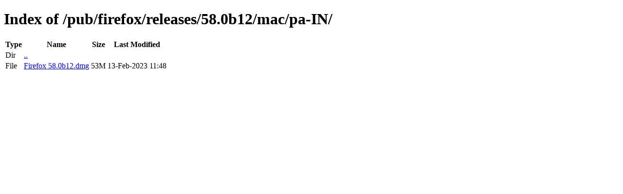

--- FILE ---
content_type: text/html; charset=utf-8
request_url: http://ftp.mozilla.org/pub/firefox/releases/58.0b12/mac/pa-IN/
body_size: 318
content:
<!DOCTYPE html>
<html>
        <head>
                <meta charset="UTF-8">
                <title>Directory Listing: /pub/firefox/releases/58.0b12/mac/pa-IN/</title>
        </head>
        <body>
                <h1>Index of /pub/firefox/releases/58.0b12/mac/pa-IN/</h1>
                <table>
                        <tr>
                                <th>Type</th>
                                <th>Name</th>
                                <th>Size</th>
                                <th>Last Modified</th>
                        </tr>
                        
                        <tr>
                                <td>Dir</td>
                                <td><a href="/pub/firefox/releases/58.0b12/mac/">..</a></td>
                                <td></td>
                                <td></td>
                        </tr>
                        
                        
                        
                        
                        <tr>
                                <td>File</td>
                                <td><a href="/pub/firefox/releases/58.0b12/mac/pa-IN/Firefox 58.0b12.dmg">Firefox 58.0b12.dmg</a></td>
                                <td>53M</td>
                                <td>13-Feb-2023 11:48</td>
                        </tr>
                        
                        
                </table>
        </body>
</html>